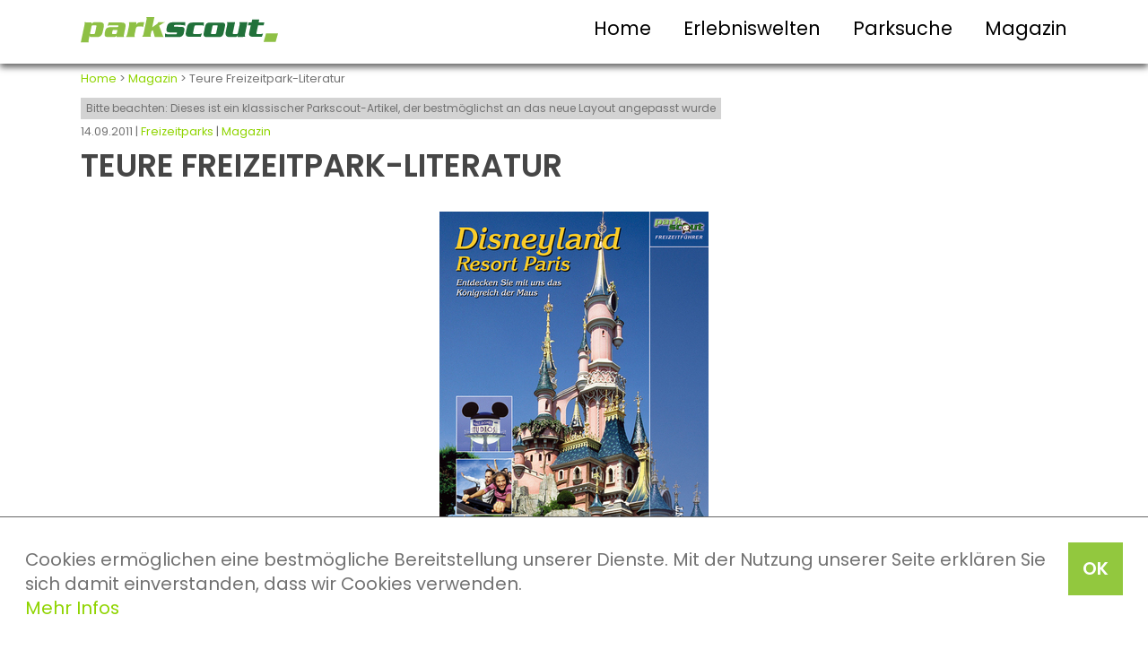

--- FILE ---
content_type: text/html; charset=UTF-8
request_url: https://www.parkscout.de/magazin/teure-freizeitpark-literatur/
body_size: 5389
content:
<!DOCTYPE html>
<html lang="de">

<head>
    <title>Teure Freizeitpark-Literatur</title>

    <meta http-equiv="Content-Type" content="text/html; charset=utf-8" />
    <meta name="viewport" content="width=device-width, initial-scale=1.0">
    <meta name="verify-v1" content="felEcECO5U3q24nbUeAOcHk7+RuhMsbhkjOsf0QDoRI=" />
    <meta name="description" content="Dass Achterbahn- und Freizeitpark-Fans ein teures Hobby pflegen, ergibt sich eigentlich..." />
    <meta name="author" content="Redaktion Parkscout" />
    <meta name="publisher" content="Redaktion Parkscout" />
    <meta name="robots" content="index, follow" />
    <meta name="revisit-after" content="7 days" />
    <meta name="keywords" content="disneyland resort paris,bücher,bildbände,attraktionen" /> <meta property="og:image" content="/pics/legacy/artikel/f5f217a59a/t_cover_dlp05_final.jpg" />
<meta property="og:url" content="http://www.parkscout.de/magazin/teure-freizeitpark-literatur/" />
<meta property="og:title" content="Teure Freizeitpark-Literatur" />
<meta property="og:type" content="article" />


    <link rel="stylesheet" type="text/css" media="screen" href="/css/style.css" />
    <link rel="stylesheet" href="/css/style1100.css" media="all and (max-width: 1100px)">
    <link rel="stylesheet" href="/css/style800.css" media="all and (max-width: 800px)">
    <link rel="stylesheet" href="/css/style550.css" media="all and (max-width: 550px)">
    <link rel="stylesheet" href="/css/carousel-style.css">

    <script type="text/javascript" src="/jslibs/jquery.min.js"></script>
    <script type="text/javascript" src="/js/ps.combined.js"></script>

      <style type="text/css">

  </style>

  <script  type="text/javascript" src="/jslibs/jquery-3.6.0.min.js"></script>
  <script  type="text/javascript" src="/jslibs/jquery-ui-1.12.1.min.js"></script>
  <link href="/css/ui.css" rel="stylesheet" type="text/css" media="all" />
  <script async type="text/javascript" src="/jslibs/jquery.autocomplete.min.js"></script>
  <script async type="text/javascript" src="/templates/js/parkscout.js?nc=1768731373"></script>

  <script type="text/javascript" language="javascript">

var showSocialmedia = 1;

  </script>

    <!-- Facebook Pixel Code -->
    <script>
        ! function(f, b, e, v, n, t, s) {
            if (f.fbq) return;
            n = f.fbq = function() {
                n.callMethod ? n.callMethod.apply(n, arguments) : n.queue.push(arguments)
            };
            if (!f._fbq) f._fbq = n;
            n.push = n;
            n.loaded = !0;
            n.version = '2.0';
            n.queue = [];
            t = b.createElement(e);
            t.async = !0;
            t.src = v;
            s = b.getElementsByTagName(e)[0];
            s.parentNode.insertBefore(t, s)
        }(window, document, 'script', 'https://connect.facebook.net/en_US/fbevents.js');
        fbq('init', '1499075550422056');
        fbq('track', 'PageView');
    </script>
    <noscript> <img height="1" width="1"
            src="https://www.facebook.com/tr?id=1499075550422056&ev=PageView&noscript=1" /></noscript>
    <!-- End Facebook Pixel Code -->
</head>

<body>
    <!-- Google Tag Manager -->
    <script>
        var gaProperty = 'GTM-WKHKSK';
        var disableStr = 'ga-disable-' + gaProperty;
        if (document.cookie.indexOf(disableStr + '=true') > -1) {
            window[disableStr] = true;
        }

        function gaOptout() {
            document.cookie = disableStr + '=true; expires=Thu, 31 Dec 2099 23:59:59 UTC; path=/';
            window[disableStr] = true;
        }
    </script>
    <noscript><iframe src="//www.googletagmanager.com/ns.html?id=GTM-WKHKSK" height="0" width="0"
            style="display:none;visibility:hidden"></iframe></noscript>
    <script>
        (function(w, d, s, l, i) {
            w[l] = w[l] || [];
            w[l].push({
                'gtm.start': new Date().getTime(),
                event: 'gtm.js'
            });
            var f = d.getElementsByTagName(s)[0],
                j = d.createElement(s),
                dl = l != 'dataLayer' ? '&l=' + l : '';
            j.async = true;
            j.src = '//www.googletagmanager.com/gtm.js?id=' + i + dl;
            f.parentNode.insertBefore(j, f);
        })(window, document, 'script', 'dataLayer', 'GTM-WKHKSK');
    </script>
    <!-- End Google Tag Manager -->

    <!-- Cookie Banner Script Start -->
    <div id="parkteamcks">
        <a onClick="var d = new Date(); d = new Date(d.getTime() +1000*60*60*24*730); document.cookie = 'parkteamcks=1; expires='+ d.toGMTString() + ';'; document.getElementById('parkteamcks').style.display = 'none';" class="button">OK</a>
        <p class="cookiemessage">Cookies ermöglichen eine bestmögliche Bereitstellung unserer Dienste. Mit der Nutzung unserer Seite erklären Sie sich damit einverstanden, dass wir Cookies verwenden.<br>
            <a href="/datenschutzerklaerung">Mehr Infos</a>
        </p>
    </div>
    <script>
        a = document.cookie;
        while (a != '') {
            while (a.substr(0, 1) == ' ') {
                a = a.substr(1, a.length);
            }
            cn = a.substring(0, a.indexOf('='));
            if (a.indexOf(';') != -1) {
                cw = a.substring(a.indexOf('=') + 1, a.indexOf(';'));
            } else {
                cw = a.substr(a.indexOf('=') + 1, a.length);
            }
            if (cn == 'parkteamcks') {
                r = cw;
            }
            i = a.indexOf(';') + 1;
            if (i == 0) {
                i = a.length
            }
            a = a.substring(i, a.length);
        }
        if (r == '1') document.getElementById('parkteamcks').style.display = 'none';
    </script>
    <!-- Cookie Banner Script End -->

    <header>
        <div>
            <div id="logo">
                <a href="/"><img src="/pics/logo-parkscout.svg" width="100%"></a>
            </div>
            <div id="burger"><img src="/pics/btn.svg" width="100%"></div>
            <nav>
                <ul>
                    <li><a href="/">Home</a></li>
                    <li><a href="/seite/erlebniswelten">Erlebniswelten</a></li>
                    <li><a href="/seite/suche">Parksuche</a></li>
                    <li><a href="/seite/onlinemagazin">Magazin</a></li>
                </ul>
            </nav>
            <br class="c-b">
        </div>
    </header>

    

    <div id="main">
        <div class="breadcrumbs tMini">    <a href="/">Home</a> &gt; <a href="/seite/onlinemagazin">Magazin</a> &gt; Teure Freizeitpark-Literatur
    </div>
        <div><div class="legacy">Bitte beachten: Dieses ist ein klassischer Parkscout-Artikel, der bestmöglichst an das neue Layout angepasst wurde</div>
<span class="tMini">14.09.2011 | <a href="/rubrik/freizeitparks">Freizeitparks</a> | <a href="/rubrik/artikel">Magazin</a></span>
<h1>Teure Freizeitpark-Literatur</h1><br>
<div class="copy">        <div class="tfPicRight cosize"><img src="/pics/legacy/artikel/f5f217a59a/t_cover_dlp05_final.jpg">
       <div class="tfSubtitle">"Disneyland Resort Paris" von Parkscout</div>


        </div>

<strong>Dass Achterbahn- und Freizeitpark-Fans ein teures Hobby pflegen, ergibt sich eigentlich von selbst, wenn man Reise-, Verpflegungs- und Eintrittskosten addiert. Und es ist auch nicht wirklich neu, dass es zahlreiche Sammler gibt, die für die merkwürdigsten Dinge aus Parks viel Geld bezahlen – sei es nun eine Original-Gremlins-Figur, die vor kurzem für über 1.000 EUR bei Ebay versteigert wurde, oder Film-Sericels aus dem Hause Disney, die auch schnell vierstellige Beträge erreichen.</strong>
<br>
<br>
Doch auf auf dem Buchmarkt gibt es durchaus einige Werke, deren Wert schon längst den ursprünglichen Verkaufspreis um ein Vielfaches überboten haben. So erreichte beispielsweise das Buch "Disneyland Resort Paris" von Parkscout, als es für längere Zeit vergriffen und eine Neuauflage noch nicht endgültig beschlossen war, einen Marktplatzpreis bei Amazon Deutschland von über 50 EUR – keine schlechte Investition, wenn man den Guide zum richtigen Zeitpunkt verkauft hat. Wer im Jahre 2002 noch 25 EUR für das Standardwerk "Roller Coaster" (ISBN-Nr. 978-3933257390 ) von Autor Klaus Schützmannsky über das Leben und die Werke des Achterbahn-Designers Werner Stengel bezahlt hat, darf sich heute über einen Verkaufspreis von aktuell rund 300 EUR freuen – obwohl in der Vergangenheit neue ungelesene Exemplare auch schon für einen weit höheren Preis an den Fan gebracht wurden. Solange die schon öfter angekündigte Neuauflage des Buches nicht erscheint, dürfte dieser Wert auch recht stabil bleiben und in den kommenden Jahren sogar noch um einiges zulegen.




Ein weiteres, von vielen Fans inzwischen stark gesuchtes Buch ist das Werk "From Sketch to Reality" (ISBN-Nr. 978-2951788305) der Franzosen Alain Littaye und Didier Ghez, das vor rund zehn Jahren erschien und ebenfalls inzwischen zu einer echten Rarität geworden ist. Die französische Ausgabe bringt es zur Zeit auf stolze 900 EUR, die englischsprachige Edition wird in den USA sogar schon mit 1.500 US-$ gehandelt – kein Wunder, bietet es doch zahlreiche Hintergrundinformationen und Fotos aus den geheimen Archiven der Imagineers. Da auch hier leider keine Neuauflage in Sicht ist, müssen Fans wohl weiterhin tief in ihre Taschen greifen, wenn sie diesen wunderschönen Bildband in ihrem Bücherregal stehen haben möchten. Nicht ganz so teuer wird der Kauf einer Chronik über das Phantasialand mit dem Titel "Vom Märchenwald zu River Quest", die im Jahre 2002 zum 35jährigen Geburtstag des beliebten Freizeitparks vom Freundeskreis Kirmes und Freizeitparks e.V. herausgegeben wurde – bei Ebay wurden hier aber auch schon Preise jenseits der 20 EUR beobachtet.
<br>
<br>
Man kann also jedem Interessierten nur raten, sich die gewünschte Literatur möglichst dann zu kaufen, solange sie noch überall erhältlich ist. Sobald diese nämlich aus den Händler-Regalen verschwindet, kann der Preis schnell Dimensionen erreichen, die es vielen schlicht und ergreifend unmöglich macht, die jeweiligen Bücher noch kaufen zu können...</div>
<div class="textEnd tMini"><br><div class="artikelBar small">&copy; parkscout/MV </div>
    <div class="endPoints">
        <img src="/pics/point.svg">
        <img src="/pics/point.svg">
        <img src="/pics/point.svg"><br class="c-b">
    </div>
</div>
<div class="box box100 relatedMain">
    <h2 class="relatedHeader" style="line-height: 1.1;">Passende Artikel<br><a style="font-size: 1rem; font-weight: normal;" class="text" href="/seite/onlinemagazin">Weitere Artikel findet ihr im Online-Magazin</a></h2> <div>
    <div onclick="location.href='/magazin/winter-in-freizeitparks/oeffnungen'" class="relatedPic">
        <img src="/fc/05/12/10/d427ba02e7437f0b-disneywinter5.jpg">
    </div>
    <div class="relatedText"><strong>Winter in Freizeitparks</strong>
        <span class="hidden800">Wer in den Sommerferien einen Freizeitpark besucht, &nbsp;...</span>
        <a class="text" href="/magazin/winter-in-freizeitparks/oeffnungen">weiterlesen</a>
    </div>
</div>
</div>
<br>
<br>

<script>
    var gal_scroll_x, gal_pos_left, gal_mousedown, gal_selected;

    function changeGalPic(where) {
        var pic = $("img", where).attr("src");
        var caption = $("img", where).attr("title");
        var mainpic = $(".figShowcase", where.parent().parent());
        mainpic.css("background-image", "url(" + pic + ")");
        $("figcaption", mainpic).html(caption);
    }

    $(function() {

        $(".thumb").click(function() {
            changeGalPic($(this));
        });

        $(".thumbRow")
            .mousedown(function(e) {
                e.preventDefault();
                gal_mousedown = true;
                gal_scroll_x = e.pageX;
                gal_pos_left = $(this).scrollLeft();
                gal_selected = this;
            })
            .mousemove(function(e) {
                if (gal_mousedown) {
                    var newX = e.pageX;
                    $(gal_selected).scrollLeft(gal_pos_left - newX + gal_scroll_x);
                }
            })
            .each(function(i) {
                changeGalPic($(".thumb:first", this));
            });

        $("body").mouseup(function(e) {
            e.preventDefault();
            gal_mousedown = false;
        });

    });
</script></div>
    </div>

    <footer>
        <div class="row toprow">
            <ul>
                <li><a href="/portal/freizeitparks">Freizeitparks</a></li>
                <li><a href="/portal/ferienparks">Ferienparks</a></li>
                <li><a href="/portal/tierparks">Zoos</a></li>
                <li><a href="/portal/erlebnisbaeder">Erlebnisbäder</a></li>
            </ul>
        </div>
        <div class="row midrow">
            <div class="fooNavi">
                <ul>
                    <li><strong>Navigation</strong></li>
                    <li><a href="/">Home</a></li>
                    <li><a href="/seite/suche">Parksuche</a></li>
                    <li><a href="/seite/onlinemagazin">Magazin</a></li>
                    <li><a href="/magazin/parkscout-publikums-award-history">parkscout.de PUBLIKUMS AWARD</a></li>
                </ul>
            </div>
            <div class="fooInfo">
                <ul>
                    <li><strong>Infos</strong></li>
                    <li><a href="/impressum">Impressum</a></li>
                    <li><a href="/kontakt">Kontakt</a></li>
                    <li><a href="/datenschutzerklaerung">Datenschutz</a></li>
                    <li><a href="/agb">AGB</a></li>
                </ul>
            </div>
            <div class="fooLinks">
                <ul>
                    <li><strong>Mehr Informationen</strong></li>
                    <li><a href="https://www.freizeitpark.de" target="freizeitparkde" rel="nofollow">FREIZEITPARK.DE -
                            der parkscout-Shop</a></li>
                    <li><a href="https://www.parkscout-plus.de" target="parkscoutplusde" rel="nofollow">parkscout|plus -
                            Das parkscout-Magazin </a></li>
                </ul>
            </div>
            <br style="clear: both;">
        </div>
        <div id="social">
            <div class="row socialrow">
                <a href="http://www.facebook.com/pages/Parkscout/85753351743" target="facebook" rel="nofollow"><img src="/pics/sm-fb.png" width="80px" height="80px"></a> &nbsp;
                <a href="https://www.instagram.com/parkscout_de/" target="instagram" rel="nofollow"><img src="/pics/sm-in.png" width="80px" height="80px"></a> &nbsp;
                <a href="http://www.twitter.com/parkscout" target="twitter" rel="nofollow"><img src="/pics/sm-tw.png" width="80px" height="80px"></a>
            </div>
        </div>
        <div id="disclaimer">
            <div class="row disclaimerrow">
                parkscout.de 2026, ein Produkt der Parkteam AG
            </div>
        </div>
    </footer>
    </div>
</body>

</html>